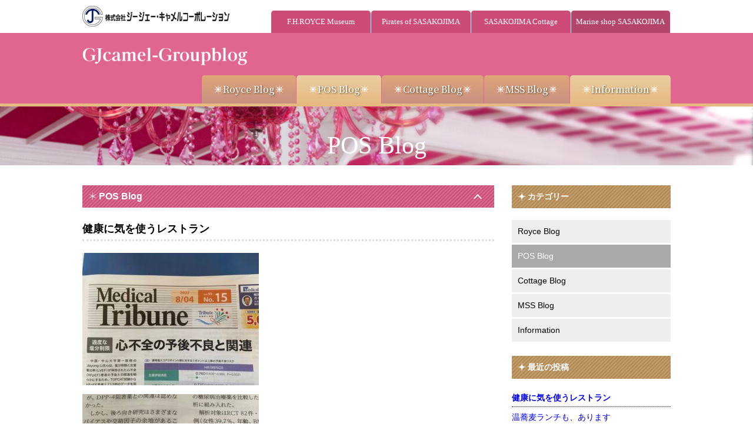

--- FILE ---
content_type: text/css
request_url: https://gj-camel.jp/wp-content/themes/finedroom/css/menu-bese.css?ver=6.9
body_size: 1063
content:
@charset "UTF-8";

/* =Menu
-------------------------------------------------------------- */

/* menu-base */
.main-navigation .nav-menu .sub-menu {
	display: none;
}
.main-navigation ul,li{
	margin:0;
	padding:0;
}
.main-navigation ul.nav-menu{
	margin:0 auto;
	width:100%;
}
.main-navigation ul.nav-menu li{
	position:relative;
	width:100%;
	list-style:none;
	text-align:left;
}
.main-navigation ul.nav-menu li a{
	padding:0 10px;
	display:block;
	text-decoration:none;
	border-top:none;
	line-height:40px;
}
.main-navigation ul.nav-menu li.menu-item-has-children span{
	position:absolute;
	top:0;
	right:0;
	width:50px;
	line-height:40px;
	cursor: pointer;
	background-image:url(/wp-content/uploads/2020/01/mb-menu-down.png);
	background-repeat:no-repeat;
	background-position:center center;
}
.main-navigation ul.nav-menu li.menu-item-has-children span.open{
	background-image:url(/wp-content/uploads/2020/01/mb-menu-up.png);
}

/* menu-base-color
.main-navigation ul.nav-menu li.current_page_parent>a,
.main-navigation ul.nav-menu li.current-menu-item>a{
	background-color:#555;
}
.main-navigation ul.nav-menu li a{
	color:#fff;
	background-color:#777;
}
.main-navigation ul.sub-menu li a{
	border-bottom:0;
	border-top:1px dotted #fff;
	background-color:#999;
}
.main-navigation ul.nav-menu li{
	
}
 */


/* moblie-navimenu */
div.navmenu{
	position: fixed;
	z-index: 9000;
	top: 0;
	left: 0;
	background: #777;
	color: #000;
	text-align:left;
	width: 80%;
	transform: translateX(-100%);
	transition: all 0.6s;
	height:100vh;
	padding: 0;
}
/* moblie-navimenu-title */
div.navimenu-title-mb{
	line-height:46px;
	padding:0 10px;
	text-align:left;
	background-color:#fff;
	font-family: 'Noto Serif', serif;
	color:#000;
	font-weight:bold;
}
/* moblie-navmenu-action */
div.navmenu.active{
	transform: translateX(0%);
	transition: all 0.6s;
}

/* moblie-navmenu-toggle-style */
.toggle {
	display: block;
	position: absolute;
	right: 13px;
	top: 5px;
	width: 42px;
	height: 42px;
	cursor: pointer;
	z-index: 3;
}
.toggle span {
	display: block;
	position: absolute;
	width: 30px;
	border-bottom: solid 2px #000;
	-webkit-transition: .35s ease-in-out;
	-moz-transition: .35s ease-in-out;
	transition: .35s ease-in-out;
	left: 6px;
}
.toggle span:nth-child(1) {
	top: 9px;
}
.toggle span:nth-child(2) {
	top: 18px;
}
.toggle span:nth-child(3) {
	top: 27px;
}
.toggle.active span:nth-child(1) {
	top: 18px;
	left: 6px;
	-webkit-transform: rotate(-45deg);
	-moz-transform: rotate(-45deg);
	transform: rotate(-45deg);
}
.toggle.active span:nth-child(2),
.toggle.active span:nth-child(3) {
	top: 18px;
	-webkit-transform: rotate(45deg);
	-moz-transform: rotate(45deg);
	transform: rotate(45deg);
}

/* Minimum width of 768 pixels. */
@media screen and (min-width: 768px) {
	
}

/* Minimum width of 992 pixels. */
@media screen and (min-width: 992px) {

	/* =Menu
	-------------------------------------------------------------- */
	
	/* menu-base */
	.main-navigation{
		background-color:#777;	
	}
	.main-navigation ul,li{
		margin:0;
		padding:0;
	}
	.main-navigation ul.nav-menu{
		margin:0 auto 0 auto;
		max-width:1000px;
	}
	.main-navigation ul.nav-menu li{
		cursor: auto;
		float:left;
		width:20%;
		height:48px;
		list-style:none;
		text-align:center;
		position:relative;
	}
	.main-navigation ul.nav-menu li a{
		margin-right:0;
		padding:0;
		display:block;
		width:100%;
		height:100%;
		line-height:48px;
		text-decoration:none;
		position:relative;
	}
	
	.main-navigation ul.sub-menu li a{
		opacity:0.7;
	}
	.main-navigation ul.sub-menu li a:hover{
		opacity:1;
	}

	/* sub-menu */
	.main-navigation ul.sub-menu li{
		width:200px;
		float:none;
		height:38px;
		line-height:38px;
	}
	.main-navigation ul.sub-menu li a{
		line-height:38px;
	}
	.main-navigation ul.sub-menu li ul.sub-menu{
		position:absolute;
		left:200px;
		top:0;
	}	

	
}